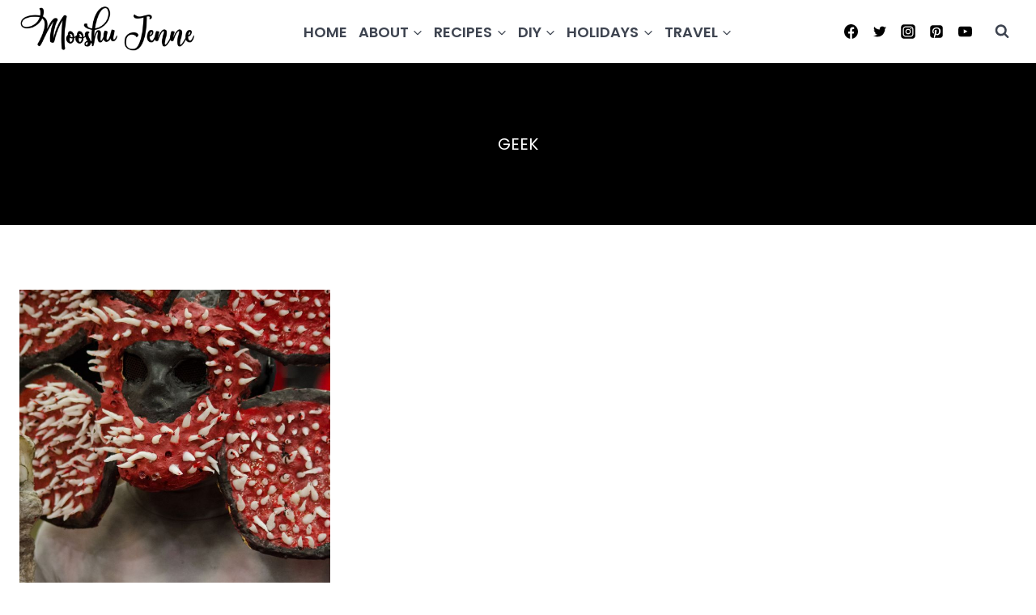

--- FILE ---
content_type: text/html; charset=utf-8
request_url: https://www.google.com/recaptcha/api2/aframe
body_size: 249
content:
<!DOCTYPE HTML><html><head><meta http-equiv="content-type" content="text/html; charset=UTF-8"></head><body><script nonce="Q9xOQPrdmRPiV0aC7-NrdA">/** Anti-fraud and anti-abuse applications only. See google.com/recaptcha */ try{var clients={'sodar':'https://pagead2.googlesyndication.com/pagead/sodar?'};window.addEventListener("message",function(a){try{if(a.source===window.parent){var b=JSON.parse(a.data);var c=clients[b['id']];if(c){var d=document.createElement('img');d.src=c+b['params']+'&rc='+(localStorage.getItem("rc::a")?sessionStorage.getItem("rc::b"):"");window.document.body.appendChild(d);sessionStorage.setItem("rc::e",parseInt(sessionStorage.getItem("rc::e")||0)+1);localStorage.setItem("rc::h",'1768954085799');}}}catch(b){}});window.parent.postMessage("_grecaptcha_ready", "*");}catch(b){}</script></body></html>